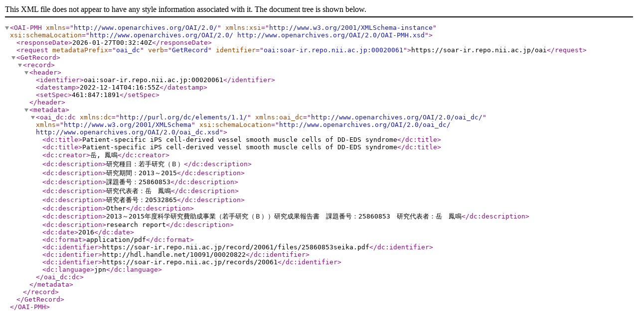

--- FILE ---
content_type: text/xml; charset=utf-8
request_url: https://soar-ir.repo.nii.ac.jp/oai?verb=GetRecord&metadataPrefix=oai_dc&identifier=oai:soar-ir.repo.nii.ac.jp:00020061
body_size: 932
content:
<?xml version='1.0' encoding='UTF-8'?>
<OAI-PMH xmlns="http://www.openarchives.org/OAI/2.0/" xmlns:xsi="http://www.w3.org/2001/XMLSchema-instance" xsi:schemaLocation="http://www.openarchives.org/OAI/2.0/ http://www.openarchives.org/OAI/2.0/OAI-PMH.xsd">
  <responseDate>2026-01-27T00:32:40Z</responseDate>
  <request metadataPrefix="oai_dc" verb="GetRecord" identifier="oai:soar-ir.repo.nii.ac.jp:00020061">https://soar-ir.repo.nii.ac.jp/oai</request>
  <GetRecord>
    <record>
      <header>
        <identifier>oai:soar-ir.repo.nii.ac.jp:00020061</identifier>
        <datestamp>2022-12-14T04:16:55Z</datestamp>
        <setSpec>461:847:1891</setSpec>
      </header>
      <metadata>
        <oai_dc:dc xmlns:dc="http://purl.org/dc/elements/1.1/" xmlns:oai_dc="http://www.openarchives.org/OAI/2.0/oai_dc/" xmlns="http://www.w3.org/2001/XMLSchema" xsi:schemaLocation="http://www.openarchives.org/OAI/2.0/oai_dc/ http://www.openarchives.org/OAI/2.0/oai_dc.xsd">
          <dc:title>Patient-specific iPS cell-derived vessel smooth muscle cells of DD-EDS syndrome</dc:title>
          <dc:title>Patient-specific iPS  cell-derived vessel smooth muscle cells of DD-EDS syndrome</dc:title>
          <dc:creator>岳, 鳳鳴</dc:creator>
          <dc:description>研究種目：若手研究（Ｂ）</dc:description>
          <dc:description>研究期間：2013～2015</dc:description>
          <dc:description>課題番号：25860853</dc:description>
          <dc:description>研究代表者：岳　鳳鳴</dc:description>
          <dc:description>研究者番号：20532865</dc:description>
          <dc:description>Other</dc:description>
          <dc:description>2013～2015年度科学研究費助成事業（若手研究（Ｂ））研究成果報告書　課題番号：25860853　研究代表者：岳　鳳鳴</dc:description>
          <dc:description>research report</dc:description>
          <dc:date>2016</dc:date>
          <dc:format>application/pdf</dc:format>
          <dc:identifier>https://soar-ir.repo.nii.ac.jp/record/20061/files/25860853seika.pdf</dc:identifier>
          <dc:identifier>http://hdl.handle.net/10091/00020822</dc:identifier>
          <dc:identifier>https://soar-ir.repo.nii.ac.jp/records/20061</dc:identifier>
          <dc:language>jpn</dc:language>
        </oai_dc:dc>
      </metadata>
    </record>
  </GetRecord>
</OAI-PMH>
